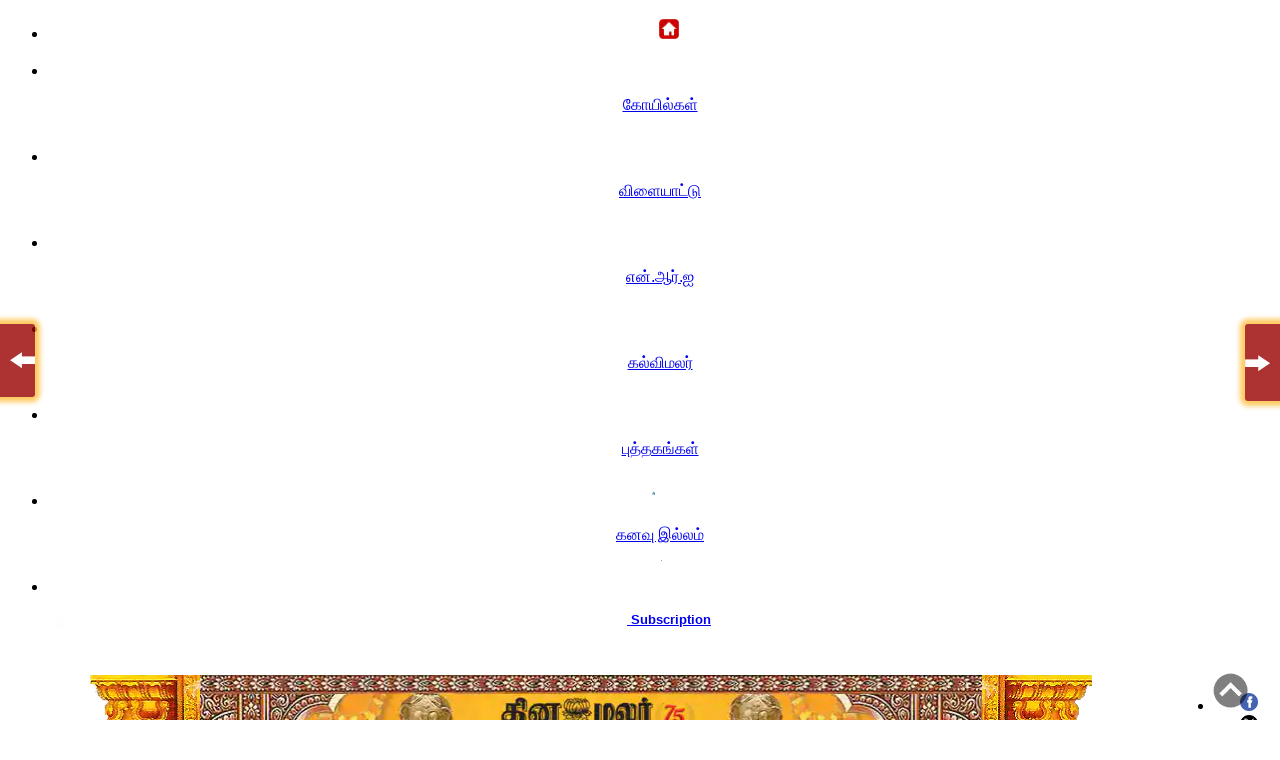

--- FILE ---
content_type: text/html; charset=UTF-8
request_url: https://temple.dinamalar.com/news_detail.php?id=139935
body_size: 17274
content:
<!DOCTYPE html PUBLIC "-//W3C//DTD XHTML 1.0 Transitional//EN" "http://www.w3.org/TR/xhtml1/DTD/xhtml1-transitional.dtd">
<html lang="ta" xmlns="http://www.w3.org/1999/xhtml" 
	  xmlns:og="http://ogp.me/ns#"
      xmlns:fb="http://www.facebook.com/2008/fbml">
<head runat="server">
<meta http-equiv="Content-Type" content="text/html; charset=utf-8" />
<link rel="canonical" href="https://temple.dinamalar.com/news_detail.php?id=139935"/>
<link rel="amphtml" href="https://www.dinamalar.com/templenews/139935"/>
<script type="text/javascript">
  var mobd=0;var mobyes=0;
(function(a,b){if(/(android|bb\d+|meego).+mobile|avantgo|bada\/|blackberry|blazer|compal|elaine|fennec|hiptop|iemobile|android|playbook|silk|ip(hone|od)|ipad|iris|kindle|lge |maemo|midp|mmp|mobile.+firefox|netfront|opera m(ob|in)i|palm( os)?|phone|p(ixi|re)\/|plucker|pocket|psp|series(4|6)0|symbian|treo|up\.(browser|link)|vodafone|wap|windows (ce|phone)|xda|xiino/i.test(a)||/1207|6310|6590|3gso|4thp|50[1-6]i|770s|802s|a wa|abac|ac(er|oo|s\-)|ai(ko|rn)|al(av|ca|co)|amoi|an(ex|ny|yw)|aptu|ar(ch|go)|as(te|us)|attw|au(di|\-m|r |s )|avan|be(ck|ll|nq)|bi(lb|rd)|bl(ac|az)|br(e|v)w|bumb|bw\-(n|u)|c55\/|capi|ccwa|cdm\-|cell|chtm|cldc|cmd\-|co(mp|nd)|craw|da(it|ll|ng)|dbte|dc\-s|devi|dica|dmob|do(c|p)o|ds(12|\-d)|el(49|ai)|em(l2|ul)|er(ic|k0)|esl8|ez([4-7]0|os|wa|ze)|fetc|fly(\-|_)|g1 u|g560|gene|gf\-5|g\-mo|go(\.w|od)|gr(ad|un)|haie|hcit|hd\-(m|p|t)|hei\-|hi(pt|ta)|hp( i|ip)|hs\-c|ht(c(\-| |_|a|g|p|s|t)|tp)|hu(aw|tc)|i\-(20|go|ma)|i230|iac( |\-|\/)|ibro|idea|ig01|ikom|im1k|inno|ipaq|iris|ja(t|v)a|jbro|jemu|jigs|kddi|keji|kgt( |\/)|klon|kpt |kwc\-|kyo(c|k)|le(no|xi)|lg( g|\/(k|l|u)|50|54|\-[a-w])|libw|lynx|m1\-w|m3ga|m50\/|ma(te|ui|xo)|mc(01|21|ca)|m\-cr|me(rc|ri)|mi(o8|oa|ts)|mmef|mo(01|02|bi|de|do|t(\-| |o|v)|zz)|mt(50|p1|v )|mwbp|mywa|n10[0-2]|n20[2-3]|n30(0|2)|n50(0|2|5)|n7(0(0|1)|10)|ne((c|m)\-|on|tf|wf|wg|wt)|nok(6|i)|nzph|o2im|op(ti|wv)|oran|owg1|p800|pan(a|d|t)|pdxg|pg(13|\-([1-8]|c))|phil|pire|pl(ay|uc)|pn\-2|po(ck|rt|se)|prox|psio|pt\-g|qa\-a|qc(07|12|21|32|60|\-[2-7]|i\-)|qtek|r380|r600|raks|rim9|ro(ve|zo)|s55\/|sa(ge|ma|mm|ms|ny|va)|sc(01|h\-|oo|p\-)|sdk\/|se(c(\-|0|1)|47|mc|nd|ri)|sgh\-|shar|sie(\-|m)|sk\-0|sl(45|id)|sm(al|ar|b3|it|t5)|so(ft|ny)|sp(01|h\-|v\-|v )|sy(01|mb)|t2(18|50)|t6(00|10|18)|ta(gt|lk)|tcl\-|tdg\-|tel(i|m)|tim\-|t\-mo|to(pl|sh)|ts(70|m\-|m3|m5)|tx\-9|up(\.b|g1|si)|utst|v400|v750|veri|vi(rg|te)|vk(40|5[0-3]|\-v)|vm40|voda|vulc|vx(52|53|60|61|70|80|81|83|85|98)|w3c(\-| )|webc|whit|wi(g |nc|nw)|wmlb|wonu|x700|yas\-|your|zeto|zte\-/i.test(a.substr(0,4)))mobd=a})(navigator.userAgent||navigator.vendor||window.opera,'http://m.dinamalar.com/');
if(mobd!=0) {	
	mobyes=1;
	var n = mobd.indexOf("ipad");
	var n1 = mobd.indexOf("iPad");	
	if(n!=-1 || n1!=-1) {
		mobyes=1;
	}  else {
		mobyes=2;
		window.location.href = "https://www.dinamalar.com/templenews/139935"; 
	}
}
var uagnt=navigator.userAgent;
if(uagnt.toLocaleLowerCase().indexOf("tizen")!=-1){
	window.location.href = "https://www.dinamalar.com/templenews/139935"; 
}
</script>
<title>108 Valampuri Sangabhishekam at Udumalai Prasanna Vinayagar Temple&nbsp;|&nbsp;உடுமலை பிரசன்ன விநாயகர் கோயிலில் 108 வலம்புரி சங்காபிஷேகம்</title>
<meta name="keywords" content="Udumalai Prasanna Vinayagar, உடுமலை, பிரசன்ன விநாயகர், " />
<meta name="news_keywords" content="Udumalai Prasanna Vinayagar, உடுமலை, பிரசன்ன விநாயகர், ">
 
<meta name="description" content="உடுமலை : உடுமலை பிரசன்ன விநாயகர் கோயிலில் , கார்த்திகை முதல் சோமவார 108 சங்காபிஷேக விழா நடந்தது. விழாவையொட்டி, காலை 9.30 மணிக்கு ..." />
<meta property="og:type" content="article"/>	
    	<meta property="og:image" content="https://imgtemple.dinamalar.com/kovilimages/news/LRG_20231120134157951576.jpg"/>
		<meta property="og:image:width" content="500"/><meta property="og:image:height" content="300"/>
	<meta property="og:title" content="உடுமலை பிரசன்ன விநாயகர் கோயிலில் 108 வலம்புரி சங்காபிஷேகம்"/>
    <meta property="og:description" content="உடுமலை : உடுமலை பிரசன்ன விநாயகர் கோயிலில் , கார்த்திகை முதல் சோமவார 108 சங்காபிஷேக விழா நடந்தது. விழாவையொட்டி, காலை 9.30 மணிக்கு ..."/>
	<meta property="og:site_name" content="தினமலர்"/>    
<link href="https://stat.dinamalar.com/new/temple/css/style.css?v=2" type="text/css" rel="stylesheet" />
<link href="//stat.dinamalar.com/new/temple/css/tdetail.css?v=3" type="text/css" rel="stylesheet" />
<script type="text/javascript" src="//stat.dinamalar.com/new/temple/js/script.js" language="javascript"></script>
<script type="text/javascript" src="https://ajax.googleapis.com/ajax/libs/jquery/1.6.2/jquery.min.js"></script>
<script type="text/javascript" src="//stat.dinamalar.com/new/js/common.js"></script>
<script type="application/ld+json">
{
  "@context": "http://schema.org",
  "@type": "NewsArticle",
  "mainEntityOfPage":{
    "@type":"WebPage",
    "@id":"http://temple.dinamalar.com/news_detail.php?id=139935"
  },
  "headline": "உடுமலை பிரசன்ன விநாயகர் கோயிலில் 108 வலம்புரி சங்காபிஷேகம்",
  "url":"http://temple.dinamalar.com/news_detail.php?id=139935",
 "image": {
    "@type": "ImageObject",
    "url": "https://imgtemple.dinamalar.com/kovilimages/news/LRG_20231120134157951576.jpg",
    "height": 479,
    "width": 696
  },
    "thumbnailUrl":"https://imgtemple.dinamalar.com/kovilimages/news/TN_20231120134157951576.jpg",  "datePublished": "23-11-20 13:41:00 01:11:00+05:30",
  "dateModified": "23-11-20 13:41:00 01:11:00+05:30",
  "dateCreated": "23-11-20 13:41:00 01:11:00+05:30",
  "author": {
    "@type": "Organization",
    "name": "Dinamalar"
  },
  "publisher": {
    "@type": "Organization",
    "name": "தினமலர்",
    "url":"www.dinamalar.com",
    "sameAs" : [ "https://www.facebook.com/dinamalardaily",
    "https://twitter.com/dinamalarweb",
    "https://plus.google.com/+Dinamalardaily",
	"https://www.youtube.com/dinamalardaily"],
    "logo": {
      "@type": "ImageObject",
      "url": "https://img.dinamalar.com/images/publisher-logo.jpg",
      "width": 600,
      "height": 60
    }
  },
  "articleSection":"ஆன்மிகம்",
  "description": "108 Valampuri Sangabhishekam at Udumalai Prasanna Vinayagar Temple. உடுமலை : உடுமலை பிரசன்ன விநாயகர் கோயிலில் , கார்த்திகை முதல் சோமவார 108 சங்காபிஷேக விழா நடந்தது. ..."
    ,"keywords": ["Udumalai Prasanna Vinayagar"," உடுமலை"," பிரசன்ன விநாயகர்"," ","temple news"]
}
</script> 
<script type="application/ld+json">
{
  "@context": "http://schema.org",
  "@type": "WebSite",
  "name": "தினமலர்",
  "alternateName": "Dinamalar", 
  "url": "http://www.dinamalar.com"
}
</script>
<style type="text/css">
.row .row{
	padding-left:0px;
}
</style>
</head>
<body>
<meta http-equiv="Content-Type" content="text/html; charset=utf-8" />
<style type="text/css">#dmr-navbar li a{ font-family:Arial !important; padding:5px 5px 1px 22px;}

#dmr-navbar ul li#selkanavu a.current, #dmr-navbar ul li#selkanavu a:hover {
  background: url(https://stat.dinamalar.com/new/2023/kanavu-illam/kanavu-homes1f.png) no-repeat 3px 5px #056881;
  background-size:15%;
}
#dmr-navbar ul li#selkanavu a {
  background: url(https://stat.dinamalar.com/new/2023/kanavu-illam/kanavu-homes1.png) no-repeat 3px 5px;
   background-size:15%;
}
</style>
<link href="//stat.dinamalar.com/new/css/topbar.css?v=3" type="text/css" rel="stylesheet" />
<div align="center"><div style="margin:0 auto -2px auto;">
<div id="dmr-navbar" class="">
<div class="indbox">                
<ul>
                
<li> <h3 id="dmrhome"> <a title="Dinamalar" href="https://www.dinamalar.com/"><img width="20" alt="Dinamlar" src="//stat.dinamalar.com/new/images/home.png"></a></h3> </li>
<li id="tico"><a title="Temple" href="https://temple.dinamalar.com/" target="_blank"><p>கோயில்கள்</p></a></li>
<li id="sico"><a title="Sports" href="https://www.dinamalar.com/news/sports" target="_blank"><p>விளையாட்டு</p></a></li>
<li id="nico"><a title="NRI" href="https://www.dinamalar.com/world-news-nri" target="_blank"><p>என்.ஆர்.ஐ</p></a></li>
<li id="kmico"><a title="Kalvimalar" href="https://www.dinamalar.com/news/kalvimalar" target="_blank"><p>கல்விமலர்</p></a></li>
<li id="bkico"><a title="Books" href="https://books.dinamalar.com/" target="_blank"><p>புத்தகங்கள் </p></a></li>   
<li id="selkanavu"><a title="kanavu illam" href="https://www.dinamalar.com/weekly/kanavu-illam" target="_blank"><p>கனவு இல்லம்</p></a></li> 
<li id="ekico"><a title="Subscription" href="https://subscription.dinamalar.com/" style="border-radius:2px;" target="_blank"><p><b style="font-weight:bold; font-size:13px;"><img style="margin-top:1px; float:left;" src="//stat.dinamalar.com/new/2023/images/shopping-cart.png"/> &nbsp;Subscription </b> </p></a></li>                                       

</ul>
</div>
<div id="dmrsshare" style="float:right; margin-right:5px;">
<ul>
<li><a title="Facebook" target="_blank" href="https://www.facebook.com/dinamalaranmeegam"><img class="rotate" src="//stat.dinamalar.com/new/images/fb_round.png" alt="Facebook"  width="18" border="0"/></a></li>
<li><a title="Twitter" target="_blank" href="https://twitter.com/Dmr_Anmeegam"> <img class="rotate" src="//stat.dinamalar.com/new/images/twitter_round.png" alt="Twitter" width="18" border="0"/> </a></li>
<li><a title="Youtube" target="_blank" href="https://www.youtube.com/@dinamalaranmeegam"> <img class="rotate" src="//stat.dinamalar.com/new/images//utube_round.png" alt="Youtube" width="18" border="0"/> </a></li>
<li><a title="Telegram" target="_blank" href="https://specials.dinamalar.com/telegram/?domain=temple"> <img class="rotate" src="//stat.dinamalar.com/new/images/telegram.png" alt="Telegram" width="18" border="0"/> </a></li>
<li><a title="Pinterest" target="_blank"  href="https://in.pinterest.com/Dinamalaranmeegam/"><img class="rotate" src="//stat.dinamalar.com/new/images/pinterest_round.png" alt="Pinterest" width="18" border="0"></a></li>
<li style="padding:0px 3px;"><h3><a class="rotate" title="instagram" target="_blank" href="https://www.instagram.com/dinamalaranmeegam/"><img alt="Instagram" width="20" src="//stat.dinamalar.com/new/2017/img/instagrams.png" /> </a></h3></li>
<li><a class="rotate" title="Google News" target="_blank" href="https://news.google.com/publications/CAAqBwgKMJGZjwsw8qOhAw/sections/CAQqEAgAKgcICjCRmY8LMPKjoQMw5-CtBg?nsro=true&amp;hl=en-IN&amp;gl=IN&amp;ceid=IN:en"><img alt="Google News" width="20" src="//stat.dinamalar.com/new/images/google-news.png" /> </a></li>
<li><a title="Mobile Apps" href="https://www.dinamalar.com/ourapps"><img class="rotate" src="//stat.dinamalar.com/new/images/mob_round.png" alt="DMR Mobile Apps" width="18" border="0"></a></li>
<li style="padding:0px 3px;"><h3><a class="rotate" title="threads" target="_blank" href="https://www.threads.net/@dinamalaranmeegam"><img alt="Instagram" width="20" src="https://stat.dinamalar.com/new/2023/images/threads-home-icons.png" /> </a></h3></li>
<li style="padding:0px 3px;"><h3><a class="rotate" title="Arattai" target="_blank" href="https://aratt.ai/@dinamalar"><img alt="Arattai" width="20" src="https://stat.dinamalar.com/new/2018/images/follow-arattai-32x32.png" /> </a></h3></li>
<div style="clear:both; height:1px; overflow:hidden;"></div>
</div>
</div></div>

 <style type="text/css">body{-webkit-touch-callout: none;-webkit-user-select: none;-khtml-user-select: none;-moz-user-select: none;-o-user-select: none;-ms-user-select: none;user-select: none;}</style>
<script language=JavaScript>
function clickIE4(){if (event.button==2){return false;}}
function clickNS4(e){if (document.layers||document.getElementById&&!document.all){if (e.which==2||e.which==3){return false;}}}
if (document.layers){document.captureEvents(Event.MOUSEDOWN);document.onmousedown=clickNS4;}
else if (document.all&&!document.getElementById){document.onmousedown=clickIE4;}
document.oncontextmenu=new Function("return false")
document.onselectstart = function() { return false; }
</script>
<script type="text/javascript">
function disableSelection(target){
if (typeof target.onselectstart!="undefined") 
	target.onselectstart=function(){return false}
else if (typeof target.style.MozUserSelect!="undefined") 
	target.style.MozUserSelect="none"
else 
	target.onmousedown=function(){return false}
target.style.cursor = "default"
}
</script>
 
<div style="display:none;"><a href="https://temple.dinamalar.com/news_detail.php?id=139935"><img src="https://imgtemple.dinamalar.com/kovilimages/news/LRG_20231120134157951576.jpg" width="500" height="300"></a></div>
<table width="1000" border="0" align="center" cellpadding="0" cellspacing="0">
  <tr>
    <td align="right"  valign="top" style="background-image:url(//stat.dinamalar.com/new/temple/images/pillar_left_cont1.PNG);background-position:right;background-repeat:repeat-y"><table width="100%" border="0" cellspacing="0" cellpadding="0">
    <tr><td align="right" valign="top"><img src="//stat.dinamalar.com/new/temple/images/pillar.png" alt="Left Pillar" width="110" height="454" /></td></tr>
    <tr><td align="right" valign="top" >&nbsp;</td></tr></table></td>
    <td width="41%" valign="top" style="background:url(//stat.dinamalar.com/new/temple/images/body_bg.jpg);"><table width="782" border="0" cellspacing="0" cellpadding="0">

<tr>
        <td bgcolor="#F0EEE1" valign="top"><a href="https://temple.dinamalar.com/">  <img alt="Top Temple Header" src="//stat.dinamalar.com/new/temple/images/inner_header_vtamil_logo.jpg" width="782" height="250" /> </a></td>
      </tr>
 <!--      <tr style="display:none;">
        <td bgcolor="#F0EEE1" valign="top">
          <div class="red">
            <div id="slatenav">
              <ul>
                <li><a href="https://temple.dinamalar.com/" title="முதல் பக்கம்" class="current">முதல் பக்கம்</a></li>
                <li><a href="Koil_Video.php" title="கோயில் சிறப்பு வீடியோ">கோயில் சிறப்பு வீடியோ</a></li>
                <li><a href="ayyappatharisanam_new.php" title="ஐயப்ப தரிசனம்">ஐயப்ப தரிசனம்</a></li>
                <li><a href="specialTemple.aspx" title="சிறப்பு கோயில்கள்">சிறப்பு கோயில்கள்</a></li>
                <li><a href="Temple_statistics.aspx" title="புள்ளி விபரம்">புள்ளி விபரம்</a></li>
                <li style="margin:10px 12px; float:right;"><a class="click" href="https://temple.dinamalar.com/en/" title="English">English &raquo;</a></li>
                </ul>
              </div>
          </div></td>
      </tr> -->     
      <tr>
        <td height="470" align="center" valign="top"  style=" background:url(//stat.dinamalar.com/new/temple/images/body_bg.jpg);"><table width="100%" border="0" cellspacing="0" cellpadding="0">
          <tr>
            <td height="4px" align="left" valign="top" bgcolor="#F0EEE1" style="background-image:url(//stat.dinamalar.com/new/temple/images/body_bg.jpg)"></td>
            <td height="4px" align="left" valign="top"></td>
          </tr>
          <tr>
            <td width="29%" align="left" valign="top" bgcolor="#F0EEE1" style="background-image:url(//stat.dinamalar.com/new/temple/images/body_bg.jpg)">
            <table width="222" border="0" align="left" cellpadding="0" cellspacing="0">
<tr>
<td colspan="2" align="center" valign="middle"><div style=" margin-right:5px; padding:5px 2px; line-height:1.6;"><a style="background:#a42310; font-size:13px; color:#fbedea !important; border:1px solid #a20000;" href="https://temple.dinamalar.com/en/" class="adsearch">English Version »</a></div></td>
</tr>
              <tr>
              
                <td width="216" ><style type="text/css">a.adsearch:link {background:url(//stat.dinamalar.com/new/temple/images/shadeactive.jpg) repeat-x;	padding:5px 8px !important;	text-decoration:none;color:#B42806;	font-size:11px;	border: #FFD660 solid 1px;	font-family:Arial, Helvetica, sans-serif; display:block;font-weight:bold;}a.adsearch:hover {padding:5px 8px !important;	text-decoration:none;	color: #CE6204 !important;	font-size:11px;	border: #FFD660 solid 1px;	font-weight:bold;}a.adsearch:active {padding:5px 8px !important;	text-decoration:none;color:#B42806 !important;	font-size:11px;	border:#FFD660 solid 1px;		font-weight:bold;} a.adsearch:visited{padding:5px 8px !important;text-decoration:none;	color:#B42806!important;font-size:12px;	border:#FFD660 solid 1px;font-weight:bold;}</style>
<table  border="0" align="center" cellpadding="0" cellspacing="0">
                  <tr>
                    <td align="center" valign="middle" colspan="2"><div id="translControl">&nbsp;<span class="style3">Press Ctrl+g to toggle between English and Tamil</span></div></td>
                    </tr>
                  <form action="searchresult.php" method="get" name="formsearch" id="formsearch">
                    <tr>
                      <td align="center" valign="middle" ><input type="text" name="search" id="search" /></td>
                      <td align="left" valign="middle" height="26"><input type="submit" style="background-image:url(//stat.dinamalar.com/new/temple/images/search.jpg); width:60px; cursor:pointer; height:26px; background-repeat:no-repeat; border:0;" value=" "/></td>
                      </tr>
                    <tr>
                      <td colspan="2" align="center" valign="middle"><div style="font-size:11px; background:#F5F3E7; color:#3a3b39; margin-right:5px; padding:5px 2px; line-height:1.6;"> தேடும் வார்த்தையை ஆங்கிலத்தில் டைப்செய்து ஸ்பேஸ்பார் தட்டவும். </div></td>
                      </tr>
                    <tr>
                      <td colspan="2" align="center" valign="middle"><div style=" margin-right:5px; padding:5px 2px; line-height:1.6;"><a href="searchresult.php" class="adsearch"> மேம்படுத்தபட்ட தேடல்  »  </a></div></td>
                    </tr>
                    </form>
                  </table></td>
                </tr>
              <tr>
                <td height="10"></td>
                </tr>
                  <tr>
  <td align="center"><div style="padding:0 10px 0 10px;margin-bottom:10px;">
    <div style="border-bottom:dotted 1px #999; padding-bottom:3px; margin-bottom:10px;"><a style="display:block; font-size:13px; color:#da010a; font-weight:bold; " class="navigation" href="live.php"><img alt="Live Video" src="//stat.dinamalar.com/new/2012/images/livevdo.png" /> நேரடி ஒளிபரப்பு  </a></div>
    <div style="border-bottom:dotted 1px #999; padding-bottom:3px; margin-bottom:10px;"><a style="display:block;" class="navigation" href="search.php"> இன்று எப்படி?</a></div>
<!--     <div style="border-bottom:dotted 1px #999; padding-bottom:3px; margin-bottom:10px;"><a style="display:block;" class="navigation" href="https://temple.dinamalar.com/templetoday.php?city=2"> உங்கள் ஊரில் இன்று </a></div> -->
    <div style="border-bottom:dotted 1px #999; padding-bottom:3px; margin-bottom:10px;"><a style="display:block;" class="navigation" href="https://temple.dinamalar.com/photogallery.php">புகைப்பட தரிசனம் </a></div>
     <!--<div style="border-bottom:dotted 1px #999; padding-bottom:3px; margin-bottom:10px;"><a style="display:block; line-height:1.8;" class="navigation" href="panniruthirumurai_live.php">பன்னிரு திருமுறை இசை விழா வீடியோ <img src="//stat.dinamalar.com/new/temple/images/Videoima.jpg" alt="video"/></a></div>-->
     
    <!-- <div style=" margin-right:-13px; margin-left:-18px; padding:5px 1px; line-height:1.6;"><a style="background:#ffd800; font-size:12px !important; color:#3a3b39 !important; border:1px solid #ffd800; font-family:Arial; font-weight:bold" href="http://www.dinamalar.com/contest.php" class="adsearch" target="_blank">யோசனை சொல்லுங்க... பரிசை வெல்லுங்க...!!!</a></div>-->
    
     <!--<div style=" margin-right:0px;padding:3px 1px; line-height:1.6; background:#f00;"><a style="font-size:12px !important; color:#fff !important; font-family:Arial; text-decoration:none; font-weight:bold;width: 180px;" href="https://temple.dinamalar.com/mahamaham/" target="_blank">கும்பகோணம் மகாமகம்  <img src="http://stat.dinamalar.com/new/images/new_gif_icon.gif" border="0" /> </a></div>-->  
     
    </div></td>
                  </tr>
              <!--<script type="text/javascript" src="https://www.google.com/jsapi"></script>-->
<script type="text/javascript" src="https://stat.dinamalar.com/new/js/jsapi_v3.js"></script>
              <script type="text/javascript">
      google.load("elements", "1", {
            packages: "transliteration"          });
      function onLoad() {
        var options = {
          sourceLanguage: 'en',
          destinationLanguage: ['ta'], 
          shortcutKey: 'ctrl+g',
          transliterationEnabled: true        };
             var control =
            new google.elements.transliteration.TransliterationControl(options);
        var ids = [ "search"];
        control.makeTransliteratable(ids);
        control.showControl('translControl');
		control.c.qc.t13n.c[3].c.d.keyup[0].ia.F.p = 'https://www.google.com';
		}
      google.setOnLoadCallback(onLoad);
            </script>
              <tr>
                <td height="10" align="center">&nbsp;</td>
              </tr>
              <tr>
                <td align="left"><img src="//stat.dinamalar.com/new/temple/images/menu_top.jpg" width="235" height="87" alt="Menu Top" /></td>
                </tr>
              <tr>
                <td style="background-image:url(//stat.dinamalar.com/new/temple/images/menu_middle_new1.jpg); background-repeat:repeat-y;">﻿<style type="text/css">
.clsBellf {
font-size: 12px;
    vertical-align: top;
}
.navigation {
    color: #B42806;
    font-family: Arial,Helvetica,sans-serif;
    font-size: 11px;
    font-weight: normal;
    text-decoration: none;
    vertical-align: top;
}
.listbdr{
	border-top:solid 1px #ccc; padding-top:4px;}
</style>
<table width="180" border="0" align="center" cellpadding="0" cellspacing="0">
 					 <tr valign="middle">
<td colspan="3" align="center" valign="middle"> <div style="margin-top:-20px;"   class="clsBellf"> <strong  style="border-bottom:#ccc dotted 1px; padding-bottom:4px; color:#612a03;">கோயில்கள் </strong> </div> </td>
  </tr>
 					 <tr valign="middle">
 					   <td height="15" colspan="3" align="center" valign="middle"></td>
  </tr>
 					 <tr valign="middle">
                    <td width="22" height="42" align="right" valign="top" class="clsBellf">01.</td>
                    <td width="3" align="center">&nbsp;</td>
                    <td align="left" class="navigation"><a href="imp_templelist.php" class="navigation" style="line-height:19px;"> 
                       பார்க்க வேண்டிய<br />பத்து கோயில்கள்</a></td>
                  </tr>
                   <tr valign="middle"><td height="1" colspan="3" align="right" class="listbdr"></td></tr>
                      <tr valign="middle">
                      <td width="22" height="20" align="right" class="clsBellf">02.</td>
                    <td height="20" align="center">&nbsp;</td>
                    <td width="147" align="left" class="navigation"><a href="koillist_home.php?cat=5" class="navigation">
                                                                  விநாயகர் கோயில்</a><span style="color:#039">&nbsp;(85)</span></td>
                  </tr>
                  <tr valign="middle"><td height="1" colspan="3" align="right" class="listbdr"></td></tr>
                  
                  <tr valign="middle">
                      <td width="22" height="25" align="right" class="clsBellf">03.</td>
                    <td height="25" align="center">&nbsp;</td>
                    <td align="left" class="navigation"><a href="aarupadai.php?cat=1" class="navigation">
                        அறுபடைவீடு</a></td>
                  </tr>
                  <tr valign="middle"><td height="1" colspan="3" align="right" class="listbdr"></td></tr>
                  
                  <tr valign="middle">
                      <td width="22" height="25" align="right" class="clsBellf">04.</td>
                    <td height="25" align="center">&nbsp;</td>
                    <td align="left" class="navigation"><a href="koillist_home.php?cat=594" class="navigation" style="line-height:21px;">                   முருகன் கோயில்</a><span style="color:#039">&nbsp;(153)</span></td>
                  </tr>
                  
                  <tr valign="middle"><td height="1" colspan="3" align="right" class="listbdr"></td></tr>
                    
                     <tr valign="middle">
                    <td width="22" height="25" align="right" class="clsBellf">05.</td>
                    <td width="3" align="center">&nbsp;</td>
                    <td align="left" class="navigation"><a href="koillist.php?cat=996" class="navigation" style="line-height:19px;">    
                    திருப்புகழ் தலங்கள்</a><span style="color:#039">&nbsp;(120)</span></td>
                  </tr>
                  
                  <tr valign="middle"><td height="1" colspan="3" align="right" class="listbdr"></td></tr>
                  
                   <tr valign="middle">
                      <td width="22" height="20" align="right" class="clsBellf">06.</td>
                    <td height="20" align="center">&nbsp;</td>
                    <td align="left" class="navigation"><a href="12_jothir_lingam.php" class="navigation">
                         ஜோதிர் லிங்கம் 12</a></td>
                  </tr>
                  <tr valign="middle"><td height="1" colspan="3" align="right" class="listbdr"></td></tr>
                  
                  <tr valign="middle"> 
                      <td width="22" height="42" align="right" class="clsBellf">07.</td>
                    <td align="center">&nbsp;</td>
                    <td align="left" class="navigation"><a href="koillist.php?cat=7" class="navigation" style="line-height:21px;">
                      தேவாரம் பாடல் <br/> பெற்ற 274-சிவாலயம் </a></td>
                  </tr>
                  <tr valign="middle"><td height="1" colspan="3" align="right" class="listbdr"></td></tr>
                  
                   <tr valign="middle">
                      <td width="22" height="20" align="right" class="clsBellf">08.</td>
                    <td height="20" align="center">&nbsp;</td>
                    <td align="left" class="navigation"><a href="koillist_home.php?cat=2" class="navigation">
                                              பிற சிவன் கோயில்</a><span style="color:#039">&nbsp;(558)</span></td>
                  </tr>
                  <tr valign="middle"><td height="1" colspan="3" align="right" class="listbdr"></td></tr>
                  
                   <tr valign="middle">
                      <td width="22" height="25" align="right" class="clsBellf">09.</td>
                    <td height="25" align="center">&nbsp;</td>
                    <td align="left" class="navigation"><a href="koillist.php?cat=398" class="navigation">
               
                        சக்தி பீடங்கள்</a><span style="color:#039">&nbsp;(33)</span></td>
                  </tr>
                  <tr valign="middle"><td height="1" colspan="3" align="right" class="listbdr"></td></tr>
                  
                   <tr valign="middle">
                      <td width="22" height="20" align="right" class="clsBellf">10.</td>
                    <td height="20" align="center">&nbsp;</td>
                    <td align="left" class="navigation"><a href="koillist_home.php?cat=6" class="navigation">
                                    அம்மன் கோயில்</a><span style="color:#039">&nbsp;(356)</span></td>
                  </tr>
                  <tr valign="middle"><td height="1" colspan="3" align="right" class="listbdr"></td></tr>
                  
                  <tr valign="middle">
                    <td width="22" height="50" align="right" class="clsBellf">11.</td>
                    <td width="3" align="center">&nbsp;</td>
                    <td align="left" class="navigation"><a href="koillist.php?cat=8" class="navigation" style="line-height:19px;"> 
                        மங்களாசாஸனம் <br/> பெற்ற 108 திவ்ய தேசம்</a></td>
  </tr>
                  <tr valign="middle"><td height="1" colspan="3" align="right" class="listbdr"></td></tr>
                  
                  <tr valign="middle">
                      <td width="22" height="20" align="right" class="clsBellf">12.</td>
                    <td height="20" align="center">&nbsp;</td>
                    <td align="left" class="navigation"><a href="koillist_home.php?cat=11" class="navigation"  style="line-height:19px;">
                          பிற விஷ்ணு கோயில்</a><span style="color:#039">&nbsp;(312)</span></td>
                  </tr>
                   <tr valign="middle"><td height="1" colspan="3" align="right" class="listbdr"></td></tr>
   <tr valign="middle">
                    <td width="22" height="25" align="right" class="clsBellf">13.</td>
                    <td height="25" align="center">&nbsp;</td>
                    <td align="left" class="navigation"><a href="koillist.php?cat=1075" class="navigation">
நரசிம்மர் கோயில்
  </a><span style="color:#039">&nbsp;(38)</span></td>
                  </tr>    
                  <tr valign="middle"><td height="1" colspan="3" align="right" class="listbdr"></td></tr>
                  
                          <tr valign="middle">
                    <td width="22" height="25" align="right" class="clsBellf">14.</td>
                    <td height="25" align="center">&nbsp;</td>
                    <td align="left" class="navigation"><a href="koillist.php?cat=1206" class="navigation">
பஞ்சபூத தலங்கள்
</a><span style="color:#039">&nbsp;(5)</span></td>
                  </tr>
                                            <tr valign="middle"><td height="1" colspan="3" align="right" class="listbdr"></td></tr> 
                  
                  <tr valign="middle">
                    <td width="22" height="25" align="right" class="clsBellf">15.</td>
                    <td height="25" align="center">&nbsp;</td>
                    <td align="left" class="navigation"><a href="koillist.php?cat=1207" class="navigation">
நவதிருப்பதி
</a><span style="color:#039">&nbsp;(9)</span></td>
                  </tr>
                                            <tr valign="middle"><td height="1" colspan="3" align="right" class="listbdr"></td></tr> 
                  <tr valign="middle">
                    <td width="22" height="25" align="right" class="clsBellf">16.</td>
                    <td height="25" align="center">&nbsp;</td>
                    <td align="left" class="navigation"><a href="koillist.php?cat=1208" class="navigation">
நவகைலாயம்
</a><span style="color:#039">&nbsp;(9)</span></td>
                  </tr>

                  
                  
                          <tr valign="middle"><td height="1" colspan="3" align="right" class="listbdr"></td></tr> 
                  
   <tr valign="middle">
                    <td width="22" height="25" align="right" class="clsBellf">17.</td>
                    <td height="25" align="center">&nbsp;</td>
                    <td align="left" class="navigation"><a href="koillist.php?cat=1071" class="navigation">
பஞ்சரங்க தலங்கள் 
</a><span style="color:#039">&nbsp;(5)</span></td>
                  </tr>   
                          <tr valign="middle"><td height="1" colspan="3" align="right" class="listbdr"></td></tr> 
                              
<tr valign="middle">
                    <td width="22" height="25" align="right" class="clsBellf">18.</td>
                    <td height="25" align="center">&nbsp;</td>
                    <td align="left" class="navigation"><a href="koillist.php?cat=23" class="navigation">
        ஐயப்பன் கோயில்   
</a><span style="color:#039">&nbsp;(29)</span></td>
                  </tr>
                  <tr valign="middle"><td height="1" colspan="3" align="right" class="listbdr"></td></tr>
                  
                   <tr valign="middle">
                    <td width="22" height="25" align="right" class="clsBellf">19.</td>
                    <td height="25" align="center">&nbsp;</td>
                    <td align="left" class="navigation"><a href="koillist.php?cat=22" class="navigation">
        
                       ஆஞ்சநேயர் கோயில்</a><span style="color:#039">&nbsp;(35)</span></td>
                  </tr>
                  <tr valign="middle"><td height="1" colspan="3" align="right" class="listbdr"></td></tr>
                  
                   <tr valign="middle">
                      <td width="22" height="25" align="right" class="clsBellf">20.</td>
                    <td height="25" align="center">&nbsp;</td>
                    <td align="left" class="navigation"><a href="navagrahtemples.php" class="navigation">
                                            நவக்கிரக கோயில்</a><span style="color:#039">&nbsp;(80)</span></td>
                  </tr>
                  <tr valign="middle"><td height="1" colspan="3" align="right" class="listbdr"></td></tr>
                  
                  <tr valign="middle">
                      <td width="22" height="25" align="right" class="clsBellf">21.</td>
                    <td height="25" align="center">&nbsp;</td>
                    <td align="left" class="navigation"><a href="startemple_list.php" class="navigation">
                       நட்சத்திர கோயில் 27</a></td>
                  </tr>
                  <tr valign="middle"><td height="1" colspan="3" align="right" class="listbdr"></td></tr>
                  
                   <tr valign="middle">
                      <td width="22" height="25" align="right" class="clsBellf">22.</td>
                    <td height="25" align="center">&nbsp;</td>
                    <td align="left" class="navigation"><a href="koillist.php?cat=10" class="navigation">
              
                        பிற கோயில்</a><span style="color:#039">&nbsp;(125)</span></td>
                  </tr>
                  <tr valign="middle"><td height="1" colspan="3" align="right" class="listbdr"></td></tr>
                  
                  <tr valign="middle">
                      <td width="22" height="25" align="right" class="clsBellf">23.</td>
                    <td height="25" align="center">&nbsp;</td>
                    <td align="left" class="navigation"><a href="aarupadai.php?cat=2" class="navigation">
                    	                        தனியார் கோயில்</a><span style="color:#039">&nbsp;(2039)</span></td>
                  </tr>
                  <tr valign="middle"><td height="1" colspan="3" align="right" class="listbdr"></td></tr>
                  
                  <tr valign="middle">
                      <td width="22" height="25" align="right" class="clsBellf">24.</td>
                    <td height="25" align="center">&nbsp;</td>
                    <td align="left" class="navigation"><a href="cholar_dist.php" class="navigation">
                        சோழர் கோயில்</a></td>
                  </tr>
                  <tr valign="middle"><td height="1" colspan="3" align="right" class="listbdr"></td></tr>
                  
                   <tr valign="middle">
                      <td width="22" height="25" align="right" class="clsBellf">25.</td>
                    <td height="25" align="center">&nbsp;</td>
                    <td align="left" class="navigation"><a href="koillist.php?cat=486" class="navigation">
                            
                      நகரத்தார் கோயில்</a><span style="color:#039">&nbsp;(6)</span></td>
                  </tr>
                  
                  
                  <tr valign="middle"><td height="1" colspan="3" align="right" class="listbdr"></td></tr>
                  
                  <tr valign="middle">
                    <td width="22" height="48" align="right" class="clsBellf">26.</td>
                    <td width="3" align="center">&nbsp;</td>
                    <td align="left" class="navigation"><a href="koillist.php?cat=811" class="navigation" style="line-height:19px;">    
                      தருமபுரம் ஆதீனம் கோயில்கள்</a><span style="color:#039">&nbsp;(18)</span></td>
                  </tr>
                  
                    <tr valign="middle"><td height="1" colspan="3" align="right" class="listbdr"></td></tr>
                    
                    <tr valign="middle">
                    <td width="22" height="48" align="right" class="clsBellf">27.</td>
                    <td width="3" align="center">&nbsp;</td>
                    <td align="left" class="navigation"><a href="koillist.php?cat=975" class="navigation" style="line-height:19px;">    
                      மதுரை ஆதீனம் கோயில்கள்</a><span style="color:#039">&nbsp;(3)</span></td>
                  </tr>
                  
                    <tr valign="middle"><td height="1" colspan="3" align="right" class="listbdr"></td></tr>
                    
                     <tr valign="middle">
                    <td width="22" height="48" align="right" class="clsBellf">28.</td>
                    <td width="3" align="center">&nbsp;</td>
                    <td align="left" class="navigation"><a href="koillist.php?cat=977" class="navigation" style="line-height:19px;">    
                     திருவாவடுதுறை ஆதீனம் கோயில்கள்</a><span style="color:#039">&nbsp;(10)</span></td>
                  </tr>
                  
                    <tr valign="middle"><td height="1" colspan="3" align="right" class="listbdr"></td></tr>
                  
                   <tr valign="middle">
                    <td width="22" height="19" align="right" class="clsBellf">29.</td>
                    <td width="3" align="center">&nbsp;</td>
                    <td align="left" class="navigation"><a href="district_temple_list.php" class="navigation" > 
                      மாவட்ட கோயில்</a></td>
                  </tr>
                  <tr valign="middle"><td height="1" colspan="3" align="right" class="listbdr"></td></tr>
                  
                  <tr valign="middle">
                      <td width="22" height="25" align="right" class="clsBellf">30.</td>
                    <td height="25" align="center">&nbsp;</td>
                    <td align="left" class="navigation"><a href="https://temple.dinamalar.com/indian_temples.php" class="navigation">வெளி மாநில கோயில்</a>&nbsp;
                   </td>
                  </tr>
                  <tr valign="middle"><td height="1" colspan="3" align="right" class="listbdr"></td></tr> 
                  
                  
                <tr valign="middle">
                      <td width="22" height="25" align="right" class="clsBellf">31.</td>
                    <td height="25" align="center">&nbsp;</td>
                    <td align="left" class="navigation"><a href="https://www.dinamalar.com/world-news-nri-ta/united-states/temple" class="navigation" target="_blank">வெளிநாட்டு கோயில்</a>&nbsp;
                   </td>
  </tr>
                  <tr valign="middle"><td height="1" colspan="3" align="right" class="listbdr"></td></tr>  
                  
                   <tr valign="middle">
                      <td width="22" height="25" align="right" class="clsBellf">32.</td>
                    <td height="25" align="center">&nbsp;</td>
                    <td align="left" class="navigation"><a href="saidistrict.php" class="navigation">
                       ஷிர்டி சாய் கோயில்கள்</a></td>
                  </tr>
                     <tr valign="middle"><td height="1" align="right" class="listbdr" colspan="3"></td></tr>
                 
<tr valign="middle">
                      <td width="22" height="25" align="right" class="clsBellf">33.</td>
                    <td height="25" align="center">&nbsp;</td>
                    <td align="left" class="navigation"><a href="southindia.php" class="navigation">கோயில் முகவரிகள்</a> </td>
                  </tr>
                  <tr valign="middle"><td height="1" colspan="3" align="right" class="listbdr"></td></tr>                                 
                <tr valign="middle">
                      <td width="22" height="25" align="right" class="clsBellf">34.</td>
                    <td height="25" align="center">&nbsp;</td>
                    <td align="left" class="navigation"><a target="_blank" href="https://temple.dinamalar.com/sabarimala/index.php" class="navigation">சபரிமலை <!--<img src="//stat.dinamalar.com/images/gif-0373.gif" border="0" style="margin-left:5px;" />--></a></td>
  </tr>
                  <tr valign="middle"><td height="1" colspan="3" align="right" class="listbdr"></td></tr> 
                  
                   <tr valign="middle">
                      <td width="22" height="25" align="right" class="clsBellf">35.</td>
                    <td height="25" align="center">&nbsp;</td>
                    <td align="left" class="navigation"><a href="thiruppathi.php" class="navigation">திருப்பதி தரிசனம்</a></td>
                  </tr>
                  <tr valign="middle"><td height="1" colspan="3" align="right" class="listbdr"></td></tr>                
               
                  
<!--<tr valign="middle">
                      <td width="22" height="25" align="right" class="clsBellf">31.</td>
                    <td height="25" align="center">&nbsp;</td>
                    <td align="left" class="navigation"><a href="Koil_Video.php" class="navigation">
                       கோயில் வீடியோ </a><img src="//stat.dinamalar.com/new/temple/images/Videoima.jpg" alt="video"/>&nbsp;</td>
  </tr>
                  <tr valign="middle"><td height="1" colspan="3" align="right" class="listbdr"></td></tr>-->
                  
                  
<tr valign="middle">
                       <td width="22" height="25" align="right" class="clsBellf">36.</td>
                     <td height="25" align="center">&nbsp;</td>
                     <td align="left" class="navigation"><a href="temple_videos.php" class="navigation">
                       திருவிழா வீடியோ </a><img src="//stat.dinamalar.com/new/temple/images/Videoima.jpg" alt="video"/>&nbsp;</td>
  </tr>
    <tr valign="middle"><td height="1" colspan="3" align="right" class="listbdr"></td></tr>
<!--<tr valign="middle">
  <td height="25" align="right" class="clsBellf">29.</td>
  <td height="25" align="center">&nbsp;</td>
  <td align="left" class="navigation"><a href="panniruthirumurai_live.php" class="navigation" style="line-height:19px;"> பன்னிரு திருமுறை இசை விழா வீடியோ </a> <img src="//stat.dinamalar.com/new/temple/images/Videoima.jpg" alt="video"/> <img src="//stat.dinamalar.com/images/gif-0373.gif" style="margin-left:3px;"></td>
</tr>
  <tr valign="middle"><td height="1" colspan="3" align="right" class="listbdr"></td></tr>-->
                  
<tr valign="middle">
                      <td width="22" height="25" align="right" class="clsBellf">37.</td>
                    <td height="25" align="center">&nbsp;</td>
                    <td align="left" class="navigation"><a href="Valipaadu.php"  class="navigation">
                        வழிபாடு</a></td>
  </tr>
                  <tr valign="middle"><td height="1" colspan="3" align="right" class="listbdr"></td></tr>      
                  <tr valign="middle">
                      <td width="22" height="25" align="right" class="clsBellf">38.</td>
                    <td height="25" align="center">&nbsp;</td>
                    <td align="left" class="navigation"><a href="special_news.php?cat=1014"  class="navigation">
                       ஜீவ சமாதிகள்</a></td>
  </tr>
                  <tr valign="middle"><td height="1" colspan="3" align="right" class="listbdr"></td></tr>                
      
                </table></td>
                </tr>
              <tr>
                <td align="left"><img src="//stat.dinamalar.com/new/temple/images/menu_bottom.jpg" width="235" height="57" alt="Top Decoration" /></td>
                </tr>
              <tr>
                <td>&nbsp;</td>
                </tr>
              <tr>
                <td><table width="195" border="0" align="center" cellpadding="0" cellspacing="0">
                  <tr>
                    <td><img src="//stat.dinamalar.com/new/temple/images/sub-nav-top.jpg" width="195" height="15" alt="Top Design" /></td>
                    </tr>
                  <tr>
                    <td align="center" style="background-image:url(//stat.dinamalar.com/new/temple/images/sub-nav-mid.jpg)"><table width="180" border="0" align="center" cellpadding="0" cellspacing="0">
                      <tr>
                        <td>﻿             <div align="center" class="clsBellf" style="margin-top:-18px; margin-bottom:5px;"> <strong style="border-bottom:#ccc dotted 1px; padding-bottom:4px; color:#fff;">ஜோசியம் </strong></div>           
 <ul id="nav">
        <li><a href="subamoorthanaal.php" title="சுப முகூர்த்த நாட்கள்">சுப முகூர்த்த நாட்கள்</a></li>
       <li><a href="importantviratham.php" title="விரத நாட்கள்">விரத நாட்கள்</a></li>
        <li><a href="vasthudays.php" title="வாஸ்து">வாஸ்து நாட்கள்</a></li>
        <li><a href="karinaal.php" title="கரி நாள் ">கரி நாள் </a></li>
         <!--<li><a href="panchankam.asp" title="பஞ்சாங்கம்" target="_blank">பஞ்சாங்கம் 2014-15</a></li>-->
        <!-- <li><a href="rasi_palan.php?cat=482" title="புத்தாண்டு ராசிபலன் - 2021">புத்தாண்டு ராசிபலன் - 2021<!--<img border="0" src="//stat.dinamalar.com/images/gif-0373.gif" /></a></li> -->
         <li><a style="font-size:10.4px;" href="rasi_palan.php?cat=568" title=" தமிழ் புத்தாண்டு ராசிபலன்"> தமிழ் புத்தாண்டு ராசிபலன்</a></li> 
         <li><a href="rasi_palan.php?cat=576" title="குரு பெயர்ச்சி பலன்கள்">குரு பெயர்ச்சி பலன்கள்</a></li> 
         <li><a href="rasi_palan.php?cat=475" title="ராகு-கேது பெயர்ச்சி பலன்கள்">ராகு-கேது பெயர்ச்சி</a></li>
          <li><a href="rasi_palan.php?cat=751" title="சனிப்பெயர்ச்சி பலன்கள்">சனிப்பெயர்ச்சி பலன்</a></li>
         <li><a href="rasi_palan.php?cat=417" title="மாத ராசி பலன்">மாத ராசி பலன்</a></li> 
          <li><a href="calendar_200yrs.php" title="200 வருட காலண்டர்">200 வருட காலண்டர்</a>  </li>
</ul>

<div align="center" class="clsBellf" style="margin:20px 0 5px 0; "> <strong style="border-bottom:#ccc dotted 1px; padding-bottom:4px; color:#fff;">இறைவழிபாடு</strong></div>

<ul id="nav">
 <li><a href="slogan.php" title="மந்திரங்கள்(ஸ்லோகம்)">மந்திரங்கள்(ஸ்லோகம்)</a></li>
 <li><a href="audio.php?cat=188" title="முருகன் பாமாலை">முருகன் பாமாலை </a></li>
 <li><a href="news.php?cat=73" title="திருப்புகழ்">திருப்புகழ்</a></li>
  <li><a href="news.php?cat=85" title="பைரவர் வழிபாடு!">பைரவர் வழிபாடு!</a></li>
   <li><a style="font-size:10.4px;" href="news.php?cat=394" title="அகிலத்திரட்டு அம்மானை!">அகிலத்திரட்டு அம்மானை!</a></li>
    <li><a href="news.php?cat=653" title="சீரடி சாயி பாபா வழிபாடு">சீரடி சாயி பாபா வழிபாடு</a></li>
     <li><a href="news.php?cat=795" title="மகா காளி வழிபாடு">மகா காளி வழிபாடு</a></li>
     <li><a href="news.php?cat=805" title="நடராசர் சதகம்">நடராசர் சதகம்</a></li>
   <li><a href="news.php?cat=844" title="கறுப்பசாமி புகழ் மாலை">கருப்பசாமி புகழ் மாலை</a></li>
   <li><a href="news.php?cat=777" title="வளம் தரும் வழிபாடு">வளம் தரும் வழிபாடு</a></li>
     <li><a href="special.php?cat=560" title="அவ்வையார் பாடல்கள்!">அவ்வையார் பாடல்கள்!</a></li>
     <li><a href="special.php?cat=1153" title="விரத பூஜா விதானம்">விரத பூஜா விதானம்</a></li>
 </ul>
 <div align="center" class="clsBellf" style="margin:20px 0 5px 0; "> <strong style="border-bottom:#ccc dotted 1px; padding-bottom:4px; color:#fff;"> சிவ குறிப்புகள் </strong></div>
 
 <ul id="nav"> 
 <li><a href="news.php?cat=92" title="சிவ ஆகமகுறிப்புகள்!">சிவ ஆகமகுறிப்புகள்!</a></li>
 <li><a href="special.php?cat=291" title="உத்தர காமிக ஆகமம்">உத்தர காமிக ஆகமம் </a></li>
 <li><a href="news.php?cat=7" title="64 சிவ வடிவங்கள்">64 சிவ வடிவங்கள்&nbsp;</a></li>
  <li><a href="news.php?cat=69" title="64 திருவிளையாடல்">64 திருவிளையாடல்&nbsp;</a></li>
    
     <div align="center" class="clsBellf" style="margin:20px 0 5px 0; "> <strong style="border-bottom:#ccc dotted 1px; padding-bottom:4px; color:#fff;"> இலக்கியங்கள் </strong></div>
  <li><a href="special_news.php?cat=191" title="ஐம்பெரும் காப்பியம்">ஐம்பெரும் காப்பியம்</a></li>
   <li><a href="special_news.php?cat=518" title="ஐஞ்சிறு காப்பியம்">ஐஞ்சிறு காப்பியம்</a></li>
   <li><a href="special.php?cat=424" title="பத்துப்பாட்டு">பத்துப்பாட்டு </a></li>
      <li><a href="special.php?cat=525" title="எட்டுத்தொகை நூல்கள்!">எட்டுத்தொகை நூல்கள்!</a></li>
 </ul>
 
 <div align="center" class="clsBellf" style="margin:20px 0 5px 0;"> <strong style="border-bottom:#ccc dotted 1px; padding-bottom:4px; color:#fff;">ஆன்மீக பெரியோர்கள் </strong></div>

 <ul id="nav">
 <li><a href="news.php?cat=15" title="63 நாயன்மார்கள்">63 நாயன்மார்கள்</a></li>
   <li><a href="news.php?cat=16" title="12 ஆழ்வார்கள்">12 ஆழ்வார்கள்</a></li>
   <li><a href="news.php?cat=14" title="18 சித்தர்கள்">சித்தர்கள்</a></li>
    <li><a href="news.php?cat=31" title="10 ரிஷிகள்">ரிஷிகள்</a></li>
    <li><a href="temple_special.php?cat=441" title="சப்தகன்னியர்">சப்தகன்னியர்</a></li>
 <li><a href="news.php?cat=242" title="பிரபலங்கள்">பிரபலங்கள்</a></li>
  <li><a href="special_news.php?cat=4" title="மகான்கள்">மகான்கள்</a></li>
  <li><a href="news.php?cat=131" title="ஆதிசங்கரர்">ஆதிசங்கரர்</a></li>
  <li><a href="news.php?cat=98" title="ராமானுஜர்">ராமானுஜர்</a></li>
    <li><a style="font-size:10.2px;" href="kanchi_peetam.php" title="காஞ்சி மடம் பீடாதிபதிகள்">காஞ்சி மடம் பீடாதிபதிகள்</a></li>
    <li><a href="news.php?cat=687" title="ஷிர்டி சாய்பாபா">ஷிர்டி சாய்பாபா</a></li>
<!--   <li><a target="_blank" href="https://temple.dinamalar.com/vivekanandar/" title="விவேகானந்தர் ">விவேகானந்தர் </a></li> -->
  <li><a href="Gandhi_biography.php" title="காந்தி - சுய சரிதை">காந்தி - சுய சரிதை</a></li>
 <li><a href="bharathiar_kavithaigal.php" title="பாரதியார் கவிதைகள்">பாரதியார் கவிதைகள்</a></li>
 </ul>
 
 <div align="center" class="clsBellf" style="margin:20px 0 5px 0;"> <strong style="border-bottom:#ccc dotted 1px; padding-bottom:4px; color:#fff;"> ஆன்மிக  தகவல்கள்  </strong></div>
  <ul id="nav">
                             <li><a href="news.php?cat=45" title="ஆன்மீக வகுப்பறை">ஆன்மிக வகுப்பறை&nbsp;</a></li>
                            <li><a href="news.php?cat=1" title="துளிகள்">துளிகள்</a></li>
                            <li><a href="devotional_story.php" title="பக்தி கதைகள்">பக்தி கதைகள்</a></li>
                              <li><a href="Homam.php" title="ஹோமங்கள்">ஹோமங்கள்</a></li>
              <li><a href="https://www.dinamalar.com/anmegam-spirituality/hindu-tamil-spiritual-thoughts" title="ஆன்மிக சிந்தனைகள்" target="_blank">ஆன்மிக சிந்தனைகள்</a></li>
              </ul>
               <div align="center" class="clsBellf" style="margin:20px 0 5px 0;"> <strong style="border-bottom:#ccc dotted 1px; padding-bottom:4px; color:#fff;"> பிற பகுதிகள் </strong></div>
<ul id="nav">  
     <li><a href="https://www.dinamalar.com/thirukural" target="_blank" title="திருக்குறள்">திருக்குறள்</a></li>        
 <li><a href="temple_special.php?cat=588" title="தியான யோக ரகசியம்">தியான யோக ரகசியம்</a></li>
    <li><a href="https://temple.dinamalar.com/yogasana.php" title="யோகாசனம்">யோகாசனம் &nbsp;</a>  </li>                                
 <li><a href="https://ipaper.dinamalar.com/#anmegamalar" title="இ-ஆன்மிக மலர் " target="_new">இ-ஆன்மிக மலர் </a>  </li>
     <li><a href="moretemple.php"  title="ஆலயங்களை சேர்க்க">ஆலயங்களை சேர்க்க</a></li>                         
                        </ul>
                        </td>
                        </tr>
                      </table></td>
                    </tr>
                  <tr>
                    <td><img src="//stat.dinamalar.com/new/temple/images/sub-nav-bot.jpg" width="195" height="15" alt="bottom design" /></td>
                    </tr>
                  </table></td>
                </tr>
              <tr>
                <td align="center">&nbsp;</td>
                </tr>
              <tr>
                <td align="center">﻿<!-- Javascript tag: -->
<!-- begin ZEDO for channel: Temple , publisher: default , Ad Dimension: right bottom-160x600 - 160 x 600 -->

<!-- end ZEDO for channel: Temple , publisher: default , Ad Dimension: right bottom-160x600 - 160 x 600 -->

<!-- Javascript tag: -->
<!-- begin ZEDO for channel: Tem Detail , publisher: default , Ad Dimension: Slider - 1 x 1 
<script language="JavaScript">
var zflag_nid="1270"; var zflag_cid="113/108"; var zflag_sid="0"; var zflag_width="1"; var zflag_height="1"; var zflag_sz="94";
</script>
<script language="JavaScript" src="http://c1.zedo.com/jsc/c1/fo.js"></script>
 end ZEDO for channel: Tem Detail , publisher: default , Ad Dimension: Slider - 1 x 1 --></td>
                </tr>
              </table></td>
            <td width="71%" align="left" valign="top"><table width="99%" border="0" align="left" cellpadding="0" cellspacing="0">
      <tr>
       <td colspan="2" align="left" valign="top" style="position:relative"><div class="NewsTitleHP">
       <div class="clearfix">
        <a href="news.php?cat=2">
        <div style="padding:0px 4px 2px 0;  color:#333; font-size:10px; border:none; height:15px;width:128px;float:left;">இன்றைய செய்திகள் :</div></a>
        <div style="width:393px; float:right; height:15px !importnat;">
        <marquee id="previousissue" align="left" direction="left" onmouseover="this.stop()" onmouseout="this.start()" scrollamount="2" scrolldelay="3" behavior="scroll">
         <ul class="clearfix">
<li><a href="https://temple.dinamalar.com/news_detail.php?id=157530">அமைதியையும் வளர்ச்சியையும் வலியுறுத்தி... ஆதினங்கள் வழங்கிய பொங்கல் வாழ்த்தும் ஆசியும்!</a></li>
<li><a href="https://temple.dinamalar.com/news_detail.php?id=157529">மார்கழி நிறைவு சிறப்பு வழிபாடு</a></li>
<li><a href="https://temple.dinamalar.com/news_detail.php?id=157528">சோலைவாழி மாரியம்மன்  கோவிலில் பொங்கல் விழா</a></li>
<li><a href="https://temple.dinamalar.com/news_detail.php?id=157527">அர்த்தநாரீஸ்வரர் கோவிலில் மண்டல பூஜை நிறைவு விழா </a></li>
<li><a href="https://temple.dinamalar.com/news_detail.php?id=157526">ஆண்டாள் திருக்கல்யாண உத்சவம் விமரிசை</a></li>
<li><a href="https://temple.dinamalar.com/news_detail.php?id=157525">வேதபாரதி சார்பில் நடந்த மார்கழி மாத பஜனை நிறைவு</a></li>
<li><a href="https://temple.dinamalar.com/news_detail.php?id=157524">பாரதிபுரம் ஐயப்பன் கோவிலில் மகர ஜோதி  தரிசனம்</a></li>
<li><a href="https://temple.dinamalar.com/news_detail.php?id=157523">1200 ஆண்டுகள் பழமை வாய்ந்த 3 கொற்றவை சிற்பங்கள் கண்டுபிடிப்பு</a></li>
<li><a href="https://temple.dinamalar.com/news_detail.php?id=157522">உடுமலை திருப்பதி கோவிலில் ஆண்டாள் திருக்கல்யாண உற்சவம்</a></li>
<li><a href="https://temple.dinamalar.com/news_detail.php?id=157521">கல் யானைக்கு கரும்பு கொடுக்கும் லீலை மீனாட்சி அம்மன் கோயிலில் இன்று மாலை நடக்கிறது</a></li>
                         
      </ul>                      
     </marquee> 
    </div>
    </div>
   <div class="clear"></div>          
  </div>
  <div class="NewsTitleShadowHP"></div></td>
  </tr>
  
        
<tr><td width="100%" colspan="2" style="padding:5px 5px 5px 12px; font-family: Arial, Helvetica, sans-serif; font-size:11px; font-weight:bold; color:#3B3A39; background-image:url(//stat.dinamalar.com/new/temple/images/shadeactive.jpg); border:#FFEEC0 solid 1px;">             
<div id="nav-entry">
             
<a href="https://temple.dinamalar.com/news_detail.php?id=139933" class="newer"><img alt="Prev temple news" style="float:left; padding-right:5px; width:80px;" src="https://imgtemple.dinamalar.com/kovilimages/news/TN_20231120131144470428_150_100.jpg" alt="கார்த்திகை முதல் சோமவாரம்; ஆதிகும்பேஸ்வரருக்கு சிறப்பு அபிஷேகம்"> கார்த்திகை முதல் சோமவாரம்; ...</a>
 
<a href="https://temple.dinamalar.com/news_detail.php?id=139938" class="older"><img style="float:left; padding-left:5px; width:80px;" src="https://imgtemple.dinamalar.com/kovilimages/news/TN_20231120160058669835_150_100.jpg" alt="கோபாஷ்டமி தினத்தில் கோ பூஜை; பாவங்கள், சாபங்கள் நீங்கும் என பக்தர்கள் வழிபாடு"> கோபாஷ்டமி தினத்தில் கோ பூஜை; ...</a>
</div>
<a class="navigation" href="https://temple.dinamalar.com/">முதல் பக்கம் </a> &raquo;
   
  
            
 <a class="navigation" href="news.php?cat=2">இன்றைய செய்திகள்</a>
</td>
</tr>
  <tr>
   <td colspan="2" >
    <div class="row"> 
     <div align="left" class="newsdetwd"><div class="newsdetbd1">உடுமலை பிரசன்ன விநாயகர் கோயிலில் 108 வலம்புரி சங்காபிஷேகம்</div> </div>
<div class="cbh1"></div>                    
    <div> 
<div style="height:30px;">
<div title="choose the color" id="colour-selector">
 <label> Colors:</label>
    <ul>
      <li onclick="clsclick('0')"><span id="color-0"></span></li>
      <li onclick="clsclick('1')"><span id="color-1"></span></li> 	  	            
	  <li onclick="clsclick('2')"><span id="color-2"></span></li>                  
	  <li onclick="clsclick('3')"><span id="color-3"></span></li>                
	</ul>
</div>
<div style="float:right;"><div style="margin: 0px 7px 0 5px; width: 35px;"><g:plusone annotation="inline" width="100"></g:plusone></div>
<script type="text/javascript">(function() {var po = document.createElement('script'); po.type = 'text/javascript'; po.async = true;
    po.src = 'https://apis.google.com/js/plusone.js';
    var s = document.getElementsByTagName('script')[0]; s.parentNode.insertBefore(po, s);
})();
</script></div>
<div style="float:right; margin-right:10px; width:375px;"> <div class="sharethis-inline-share-buttons"></div>
<script type='text/javascript' src='//platform-api.sharethis.com/js/sharethis.js#property=591ac25377132c00117cb223&product=inline-share-buttons' async='async'></script></div>
</div>
<input type="hidden" name="share_id" id="share_id" value="139935" />
<div style="margin:5px 0 8px 0; border-top:#999 dashed 1px; padding:5px 0px; border-bottom:#999 dashed 1px;" class="clearfix">
<div style="line-height:38px;"><div class="em_bg">
<script type="text/javascript">
function shareload(){var id=document.getElementById("share_id").value;$('#Ldshare').load("https://temple.dinamalar.com/social-share-detail1.php?id="+id);}
 function pro_emfrnd(url) {
	  window.open('https://www.dinamalar.com/emailfriend.asp?url='+url,'welcome','width=600,status=yes,location=yes,scrollbars=yes');}
var min=10;var max=16;	  
function increaseFontSize() {var p = document.getElementsByTagName('p');for(i=0;i<p.length;i++) {if(p[i].style.fontSize) {var s = parseInt(p[i].style.fontSize.replace("px",""));var l= parseInt(p[i].style.lineHeight.replace("px",""));} else {var s = 12;var l = 22;}if(s!=max) {s += 1;l += 2;}p[i].style.fontSize = s+"px";p[i].style.lineHeight = l+"px";setCookie('fnts',s,'1');setCookie('fntlh',l,'1');}}
function decreaseFontSize() {var p = document.getElementsByTagName('p');for(i=0;i<p.length;i++) {if(p[i].style.fontSize) {var s = parseInt(p[i].style.fontSize.replace("px",""));	var l= parseInt(p[i].style.lineHeight.replace("px",""));} else {var s = 12;var l = 22;}if(s!=min) {s -= 1;l -= 2;	}p[i].style.fontSize = s+"px";p[i].style.lineHeight = l+"px";	setCookie('fnts',s,'1');setCookie('fntlh',l,'1');}}function fontsizcook(){	var p = document.getElementsByTagName('p');for(i=0;i<p.length;i++) {p[i].style.fontSize = getCookie('fnts')+"px";p[i].style.lineHeight = getCookie('fntlh')+"px";}}
function setCookie(c_name,value,exdays){var exdate=new Date();exdate.setDate(exdate.getDate() + exdays); var c_value=escape(value) + ((exdays==null) ? "" : "; expires="+exdate.toUTCString());document.cookie=c_name + "=" + c_value;}
function getCookie(c_name){var c_value = document.cookie;var c_start = c_value.indexOf(" " + c_name + "=");
if (c_start == -1){c_start = c_value.indexOf(c_name + "=");}if (c_start == -1){c_value = null;}else{
c_start = c_value.indexOf("=", c_start) + 1; var c_end = c_value.indexOf(";", c_start);if (c_end == -1){
c_end = c_value.length;}c_value = unescape(c_value.substring(c_start,c_end));}return c_value;}
</script>
<div style="background:none;" class="fdpd">
<div style="color:#333;font-size:10px;padding-right:5px;" class="clsFloatleft">எழுத்தின் அளவு:</div>
<div class="clsFloatleft">
<span class="clsFloatleft">
<a href="javascript:increaseFontSize();"><span class="clsIncre" title="அ+"></span></a>
<a href="javascript:decreaseFontSize();"><span class="clsDecre" title="அ-"></span></a> </span>
<span style="margin-left:15px;" class="clsFloatleft">
<a onclick="JavaScript:window.print();"><span class="clsPrnts" title="Print"></span></a> 
<!-- <a onclick="pro_emfrnd('https://temple.dinamalar.com/news_detail.php?id=139935')"><span class="clsEmails" title="e-mail"></span></a> --></span>
</div></div>
</div></div>
</div>
<div class="clear"></div>
<div align="center"><img style="cursor: inherit;" width="500" alt="உடுமலை பிரசன்ன விநாயகர் கோயிலில் 108 வலம்புரி சங்காபிஷேகம்" src="https://imgtemple.dinamalar.com/kovilimages/news/LRG_20231120134157951576.jpg" /></div>
<div class="clear"></div>

</div> <div class="titdc" id="txt1" style="font-size: 11px; color:#004e98">
  <div align="center"> 
<div class="imgfltrt" style="float: none;"> 
<input type="hidden" name="moreval" id="moreval" value="0" />
<input type="hidden" name="morecou" id="morecou" value="" />
 
   <div class="clear"></div>
</div>  
</div>                                      
<div class="clear"></div>      
<div id="clsclk"><p class="newsdesc"><div style="float:left; width:95px; margin-right:10px; margin-bottom:5px;">
                    
<div id="selDatetop1">
<h2 id="selMatram">பதிவு செய்த நாள்</h2>
<span style="float:left;" class="clsDat">20</span>
<span class="clsDat1" style="font-size:10px">நவ<br>2023 <br>01:11</span>
<div style="clear:left;"></div>
</div>
</div><p>உடுமலை : உடுமலை பிரசன்ன விநாயகர் கோயிலில் , கார்த்திகை முதல் சோமவார 108 சங்காபிஷேக விழா நடந்தது. விழாவையொட்டி, காலை 9.30 மணிக்கு விநாயகர் பூஜை, கலச பூஜை, சங்கு பூஜை, ஹோமம், காலை 10.30 மணிக்கு அபிஷேக பூஜைகள், காலை 11.00 மணிக்கு 108 வலம்புரி சங்காபிஷேகம் நடைபெற்றது. தொடர்ந்து, ஓம் வடிவில் சங்குகள் வைக்கப்பட்டு, மகா தீபாராதனை நடைபெற்றது. தொடர்ந்து, பிரசாதம் வழங்கும் நிகழ்ச்சி நடந்தது. இதில், திரளான பக்தர்கள் பங்கேற்று தரிசனம் செய்தனர்.</p>
<table width="100%" align="center">
<tbody><tr>
<td align="left">
<label style="background:#e49d30 ; color:#fff; padding:8px; font-weight:bold; border-radius:4px; cursor:pointer; border:1px solid #e4b437;"><a href="https://temple.dinamalar.com/news_detail.php?id=139933" title="கார்த்திகை முதல் சோமவாரம்; ..." style="color:#fff; text-decoration:none;"  class="newer">&laquo; முந்தைய </a></label>
</td>
     <td align="center"></td> 
     <td align="right">
<label style="background:#e49d30 ; color:#fff; padding:8px; font-weight:bold; border-radius:4px; cursor:pointer; border:1px solid #e4b437;"><a href="https://temple.dinamalar.com/news_detail.php?id=139938" title="கோபாஷ்டமி தினத்தில் கோ பூஜை; ..." style="color:#fff; text-decoration:none;" class="older">அடுத்து &raquo;</a></label>
                </td>                
     </tr>
</tbody></table>
</div>                     
      </div>
      </div>                  
     </td>
   </tr>
</div> 				
  <tr>
 <td><div class="clear"></div>
<div align="center" style="margin:10px;"> <div class="sharethis-inline-share-buttons"></div>
<script type='text/javascript' src='//platform-api.sharethis.com/js/sharethis.js#property=591ac25377132c00117cb223&product=inline-share-buttons' async='async'></script>     <div class="clear" style=" height:10px;"></div>
     <div class="separator">&nbsp;</div>
      <div class="clear" style=" height:10px;"></div>
   <div id="tmptnew" style="border:none!Important; text-align:left;">
                           <div style="background:#a42310; font-size:13px; color:#fbedea !important; border:1px solid #a20000; display:inline-block; padding:5px 8px;"> மேலும் 
    
            
 இன்றைய செய்திகள் &raquo;  </div>
	       <div class="clear" style="height:10px;"></div>
  <div class="row">     
<div class="image"><a href="https://temple.dinamalar.com/news_detail.php?id=157530"><img border="0" src="https://imgtemple.dinamalar.com/kovilimages/news/TN_20260115131123703481_150_100.jpg" alt="temple news" title="Temple news"></a></div><div class="text">
           <div class="heading">
            <h3 class="hdtext"><a href="https://temple.dinamalar.com/news_detail.php?id=157530">அமைதியையும் வளர்ச்சியையும் வலியுறுத்தி... ஆதினங்கள் வழங்கிய பொங்கல் வாழ்த்தும் ஆசியும்! </a><span class="sourcedate">ஜனவரி 15,2026</span></h3>
             </div>
              <div class="news"> கோவை: பொங்கல் பண்டிகைக்கு, வாழ்த்துக்களையும் ஆசீர்வாதங்களையும் வழங்கியுள்ளனர் கோவையிலுள்ள ... <a href="https://temple.dinamalar.com/news_detail.php?id=157530">மேலும்</a> </div>
              </div>
              <div class="separator">&nbsp;</div>
              <div id="clear"></div>
               </div>
                          <div class="clear" style="height:10px;"></div>
  <div class="row">     
<div class="image"><a href="https://temple.dinamalar.com/news_detail.php?id=157529"><img border="0" src="https://imgtemple.dinamalar.com/kovilimages/news/TN_20260115130826838936_150_100.jpg" alt="temple news" title="Temple news"></a></div><div class="text">
           <div class="heading">
            <h3 class="hdtext"><a href="https://temple.dinamalar.com/news_detail.php?id=157529">மார்கழி நிறைவு சிறப்பு வழிபாடு </a><span class="sourcedate">ஜனவரி 15,2026</span></h3>
             </div>
              <div class="news"> பண்ருட்டி: பண்ருட்டி அருகே மார்கழி நிறைவு சிறப்பு வழிபாட்டில் ஏராளமானோர் கலந்து ... <a href="https://temple.dinamalar.com/news_detail.php?id=157529">மேலும்</a> </div>
              </div>
              <div class="separator">&nbsp;</div>
              <div id="clear"></div>
               </div>
                          <div class="clear" style="height:10px;"></div>
  <div class="row">     
<div class="image"><a href="https://temple.dinamalar.com/news_detail.php?id=157528"><img border="0" src="https://imgtemple.dinamalar.com/kovilimages/news/TN_20260115130655724965_150_100.jpg" alt="temple news" title="Temple news"></a></div><div class="text">
           <div class="heading">
            <h3 class="hdtext"><a href="https://temple.dinamalar.com/news_detail.php?id=157528">சோலைவாழி மாரியம்மன்  கோவிலில் பொங்கல் விழா </a><span class="sourcedate">ஜனவரி 15,2026</span></h3>
             </div>
              <div class="news"> கடலுார்: கடலுார் திருப்பாதிரிப்புலியூர், வெள்ளி மோட்டான் தெருவில் உள்ள சோலைவாழி மாரியம்மன் கோவிலில் ... <a href="https://temple.dinamalar.com/news_detail.php?id=157528">மேலும்</a> </div>
              </div>
              <div class="separator">&nbsp;</div>
              <div id="clear"></div>
               </div>
                          <div class="clear" style="height:10px;"></div>
  <div class="row">     
<div class="image"><a href="https://temple.dinamalar.com/news_detail.php?id=157527"><img border="0" src="https://imgtemple.dinamalar.com/kovilimages/news/TN_20260115130542902273_150_100.jpg" alt="temple news" title="Temple news"></a></div><div class="text">
           <div class="heading">
            <h3 class="hdtext"><a href="https://temple.dinamalar.com/news_detail.php?id=157527">அர்த்தநாரீஸ்வரர் கோவிலில் மண்டல பூஜை நிறைவு விழா  </a><span class="sourcedate">ஜனவரி 15,2026</span></h3>
             </div>
              <div class="news"> ரிஷிவந்தியம்: ரிஷிவந்தியம் அர்த்தநாரீஸ்வரர் கோவிலில் மண்டல பூஜை நிறைவு விழா நேற்று ... <a href="https://temple.dinamalar.com/news_detail.php?id=157527">மேலும்</a> </div>
              </div>
              <div class="separator">&nbsp;</div>
              <div id="clear"></div>
               </div>
                          <div class="clear" style="height:10px;"></div>
  <div class="row">     
<div class="image"><a href="https://temple.dinamalar.com/news_detail.php?id=157526"><img border="0" src="https://imgtemple.dinamalar.com/kovilimages/news/TN_20260115130436475557_150_100.jpg" alt="temple news" title="Temple news"></a></div><div class="text">
           <div class="heading">
            <h3 class="hdtext"><a href="https://temple.dinamalar.com/news_detail.php?id=157526">ஆண்டாள் திருக்கல்யாண உத்சவம் விமரிசை </a><span class="sourcedate">ஜனவரி 15,2026</span></h3>
             </div>
              <div class="news"> காஞ்சிபுரம்: ஏரிவாய் கிராமத்தில் உள்ள மணவாள பெருமாள் கோவிலில் நேற்று, ஆண்டாள் திருக்கல்யாண உத்சவம் ... <a href="https://temple.dinamalar.com/news_detail.php?id=157526">மேலும்</a> </div>
              </div>
              <div class="separator">&nbsp;</div>
              <div id="clear"></div>
               </div>
 <div style="clear:both; height:10px; overflow:hidden;"></div>     
                  </div>
                                    <div align="center" class="loadmg" id="load1" style="display:none;"><img alt="Loading" src="//stat.dinamalar.com/new/2012/images/process.gif"></div>
                    <div id="status" align="center" class="moreredload" style="display:block;">
<label name="ld1" id="ld1" onmouseover="return ajxnewsT()" style="cursor:pointer;"> மேலும் செய்திகள் ... </label>
</div>    
              </td>
                </tr>
              </table> 
              <div class="clear"></div>
              <div class="container"><a alt="Scroll to Top" title="Scroll to Top" class="scrolltotopview" href="#" style="display: inline;"></a></div>
<input type="hidden" name="finishT" id="finishT" value="0" />
<input type="hidden" name="ajrun1T" id="ajrun1T" value="0" />
<input type="hidden" name="ldvalT" id="ldvalT" value="2" />
<input type="hidden" name="cat" id="cat" value="2" />
  <script type="text/javascript" id="playjsw">
var httpT=null;
gethttpT();
function gethttpT()
{ try { httpT = new XMLHttpRequest();} 	catch(err1) {try {httpT = new ActiveXObject("Msxml2.XMLHTTP");} catch (err2) {try {httpT = new ActiveXObject("MICROSOFT.XMLHTTP"); } catch (err3) {httpT = null;alert('your browser doesnot support ajax');} }} }
function ajxnewsT(){
	var ldval=document.getElementById('ldvalT').value;
	var finish=document.getElementById('finishT').value;	
	var ajrun1=document.getElementById('ajrun1T').value;
	var cat=document.getElementById('cat').value;
	if(finish=='0' && ajrun1=='0'){
		document.getElementById('ajrun1T').value='1';
		document.getElementById('load1').style.display='block';
		document.getElementById('status').style.display='none';
		httpT.open("GET","news_ajax.php?pgno="+ldval+"&cat="+cat,true);
		httpT.send(null);
		httpT.onreadystatechange=function(){
			if(httpT.readyState!=4) {
				document.getElementById('load1').style.display='block';
				document.getElementById('status').style.display='none';
				}
				if(httpT.readyState==4){
					document.getElementById('load1').style.display='none';
					document.getElementById('status').style.display='block';
					document.getElementById('ajrun1T').value='0';
					document.getElementById('ldvalT').value=parseInt(ldval)+1;					
					document.getElementById('tmptnew').innerHTML=document.getElementById('tmptnew').innerHTML+httpT.responseText;
						var data=httpT.responseText;
					if(data.length<2000){
						document.getElementById('finishT').value='1';
						document.getElementById('status').style.display='none';
					}
				}
			}
		}
	}
</script> 
<script type="text/javascript">
var hh;
function clsclick(hh){	
document.getElementById('clsclk').className='color-'+hh;
setCookie('detclr',hh,'1');
}
detclr=getCookie('detclr');
if(detclr!=null) {clsclick(detclr);}
fnts=getCookie('fnts');
fntlh=getCookie('fntlh');
if(fnts!=null && fntlh!=null) {fontsizcook();}
</script>      
   <div class="clear" style="height:10px;"></div>      
﻿<table align="center" width="95%">
<tr><td align="left">
<img src="//stat.dinamalar.com/new/temple/images/home.gif" width="16px"/>&nbsp;<a href="http://www.dinamalar.com" Class="navigation">தினமலர் முதல் பக்கம்</a>
</td>
                <td align="center" >
                
                </td> 
                <td align="right">
<img src="//stat.dinamalar.com/new/temple/images/bell.png" width="16px"/>&nbsp;
<a href="https://temple.dinamalar.com" Class="navigation" >கோயில்கள் முதல் பக்கம்</a>
                </td>
            </tr>
            </table>      <div class="clear"></div>
     </td>
   </tr>
  </table></td>
 </tr>      
    </table></td>
    <td width="48%" valign="top" style="background-image:url(//stat.dinamalar.com/new/temple/images/pillar_right_cont1.PNG);background-position:left;background-repeat:repeat-y"><img alt="Right Pillar" src="//stat.dinamalar.com/new/temple/images/pillar-right.gif" width="110" height="454"  /></td>
  </tr>
       <tr>
    <td align="right"  valign="top" style="background-image:url(//stat.dinamalar.com/new/temple/images/pillar_left_cont1.PNG);  background-position:right ; background-repeat:repeat-y" ><img src="//stat.dinamalar.com/new/temple/images/pillar_left_bot.png" alt="Left Pillar" width="110" height="239" /></td>
    <td valign="bottom" style="background:url(//stat.dinamalar.com/new/temple/images/body_bg.jpg);"><table width="100%" border="0" cellspacing="0" cellpadding="0">
              <tr>
                <td valign="top" style="background-image:url(//stat.dinamalar.com/new/temple/images/footer.jpg); height:55px"><table width="100%" border="0" cellspacing="0" cellpadding="0">
                  <tr>
                    <td align="center" height="10"></td>
                  </tr>
                  <tr>
                    <td align="center"><span class="style1">Copyright &copy; 2026 <a href="http://www.dinamalar.com/"> www.dinamalar.com. </a> All rights reserved.</span></td>
                  </tr>
                </table></td>
              </tr>
            </table></td>
    <td valign="top" style="background-image:url(//stat.dinamalar.com/new/temple/images/pillar_right_cont1.PNG); background-position:left; background-repeat:repeat-y"><img src="//stat.dinamalar.com/new/temple/images/pillar_right_bot.png" alt="Right Pillar" width="110" height="239" /></td>
  </tr>
  </table>
<!--scroll to top start-->
<style type="text/css">.scrolltotopview {background: url(//stat.dinamalar.com/images/arrow_up.png) center center no-repeat;bottom: 5px;cursor:pointer;display:none; height: 50px; position: fixed;right: 30px;width: 40px;z-index: 99999;}</style>
<div class="container"><a href="#" class="scrolltotopview" title="Scroll to Top" alt="Scroll to Top"></a></div>
<script type="text/javascript">
$(document).ready(function(){$(window).scroll(function(){200<$(this).scrollTop()?$(".scrolltotopview").fadeIn():$(".scrolltotopview").fadeOut()});$(".scrolltotopview").click(function(){$("html, body").animate({scrollTop:0},1800);return!1})});
</script>
<!--scroll to top end--> 
  
  <script type="text/javascript">
var gaJsHost = (("https:" == document.location.protocol) ? "https://ssl." : "http://www.");
document.write(unescape("%3Cscript src='" + gaJsHost + "google-analytics.com/ga.js' type='text/javascript'%3E%3C/script%3E"));
</script>
<script type="text/javascript">
try {
var pageTracker = _gat._getTracker("UA-2346178-4");
pageTracker._setDomainName(".dinamalar.com");
pageTracker._trackPageview();
setTimeout('pageTracker._trackEvent(\'NoBounce\', \'NoBounce\', \'Over 15 seconds\')',15000);
} catch(err) {}</script>



<meta name="alexaVerifyID" content="81s-HmqVUfHECw_KihikGqvzPbM" />
 

<!-- Google tag (gtag.js) -->
<script async src="https://www.googletagmanager.com/gtag/js?id=G-ZV0Q60YTM1"></script>
<script>
  window.dataLayer = window.dataLayer || [];
  function gtag(){dataLayer.push(arguments);}
  gtag('js', new Date());

  gtag('config', 'G-ZV0Q60YTM1');
</script>	   
 
</body>
</html>

--- FILE ---
content_type: text/html; charset=utf-8
request_url: https://accounts.google.com/o/oauth2/postmessageRelay?parent=https%3A%2F%2Ftemple.dinamalar.com&jsh=m%3B%2F_%2Fscs%2Fabc-static%2F_%2Fjs%2Fk%3Dgapi.lb.en.OE6tiwO4KJo.O%2Fd%3D1%2Frs%3DAHpOoo_Itz6IAL6GO-n8kgAepm47TBsg1Q%2Fm%3D__features__
body_size: 161
content:
<!DOCTYPE html><html><head><title></title><meta http-equiv="content-type" content="text/html; charset=utf-8"><meta http-equiv="X-UA-Compatible" content="IE=edge"><meta name="viewport" content="width=device-width, initial-scale=1, minimum-scale=1, maximum-scale=1, user-scalable=0"><script src='https://ssl.gstatic.com/accounts/o/2580342461-postmessagerelay.js' nonce="Fpun_AjSC1tOx3mNiQBZRA"></script></head><body><script type="text/javascript" src="https://apis.google.com/js/rpc:shindig_random.js?onload=init" nonce="Fpun_AjSC1tOx3mNiQBZRA"></script></body></html>

--- FILE ---
content_type: text/css
request_url: https://stat.dinamalar.com/new/temple/css/tdetail.css?v=3
body_size: 1434
content:
.newsdetwd {    margin: 0 auto;    padding: 5px 0;}.newsdetbd1 {    background: #dce8ec none repeat scroll 0 0;    border-bottom: 2px solid #4faacc;    color: #3a3b36;    font-size: 19px;    font-weight: bold;    line-height: 1.8;    margin-bottom: 10px;    padding: 6px 0 6px 10px;}.cbh1 {    clear: both;    height: 1px;    overflow: hidden;}#selDatetop1 {    background: #4d5e35;    padding: 5px;    color: #fff;    line-height: 1.8;}#selMatram { border-bottom: 1px solid #ccc; color: #eee; font-size: 9px; margin-bottom: 2px; padding-bottom: 2px;    text-align: center; margin-top:0;}#tmptnew .hdtext{ line-height:1.6;}.clsDat { border-right: 1px dashed #909F7B; font-size: 25px; line-height: 50px;  margin-right: 6px;  padding: 0 7px 0 0;}.clsDat1 {float: right; font-size: 11px; line-height: 18px;}.sourcedate{ color:#999; font-size:10px;}#colour-selector {float: left;overflow: hidden;}#colour-selector ul{border: 1px solid #D6DADE;float: right;overflow: hidden; margin:0; padding:0;}#colour-selector li {overflow:hidden;margin:0;padding:0;float:left;	list-style: none;}#colour-selector li span {height:20px;width:20px;	float:left;	margin:0;	padding:0;	background-image:url("//stat.dinamalar.com/sprite/images/color_sprite.png");background-repeat:no-repeat;cursor:pointer;}#colour-selector label {float: left;font-size: 11px;height: 17px;line-height: 21px;color:#3a3b39;}#colour-selector #color-0 {background-position:0 0;color:#004e98;}#colour-selector #color-1 {background-position:-20px 0;}#colour-selector #color-2 {background-position:-40px 0;}#colour-selector #color-3 {background-position:-60px 0;}#colour-selector #color-4 {background-position:-80px 0;}#colour-selector #color-5 {background-position:-100px 0;}#colour-selector #color-6 {background-position:-120px 0;}#colour-selector #color-7 {background-position:-140px 0;}#colour-selector #color-8 {background-position:-160px 0;}#colour-selector #color-9 {background-position:-180px 0;}.color-0{color:#004e98;}.color-1{color:#006e97;}.color-2 {color:#3b5998;}.color-3{color:#800000;}.color-4{color:#774c0c;}.color-5{color:#526438;}.color-6{color:#808080;}.color-7{color:#5c5c5c;}.color-8{color:#3a3b39;}.color-9{color:#000;}#colour-selector li span{ background:url(//stat.dinamalar.com/new/images/4colors.png);}#colour-selector { width:122px !important; margin:0px 12px 0 0!important;}#colour-selector #color-1 {background-position:-20px 0 !important;}#colour-selector #color-2 {background-position:-40px 0 !important;}#colour-selector #color-3 {background-position:-60px 0 !important;}.color-1{color:#774C0C !important;}.color-2 {color:#800000 !important;}.color-3{color:#3A3B39 !important;}.em_bg {overflow: hidden;}.fdpd {padding-bottom: 3px; padding-top: 3px;}.clsFloatleft {float: left;}.clsIncre {background-image: url(//stat.dinamalar.com/sprite/images/dinamalar-tiny-assert.gif);background-position: -17px -523px;background-repeat: no-repeat;float: left; cursor:pointer; height: 35px;padding-left: 10px; text-align: right;width: 20px;}.clsDecre {background-image: url(//stat.dinamalar.com/sprite/images/dinamalar-tiny-assert.gif);background-position: -17px -490px;background-repeat: no-repeat; cursor:pointer; float: left;height: 35px; padding-left: 10px;text-align: right;width: 20px;}.clsEmails {background-image: url(//stat.dinamalar.com/sprite/images/dinamalar-tiny-assert.gif);background-position: 0 -238px;background-repeat: no-repeat;float: left; cursor:pointer; height: 35px;padding-left: 13px;text-align: right;width: 20px;}.clsPrnts {background-image: url(//stat.dinamalar.com/sprite/images/dinamalar-tiny-assert.gif);background-position: -15px -977px;background-repeat: no-repeat;float: left;height: 35px; cursor:pointer; padding-left: 13px;text-align: right;width: 20px;}#Ldshare {height: 33px;}.whitetext {color: #fff;text-decoration: none;}.clear{clear:both}.newsdesc{ color:#3a3b36; line-height:2.1; font-size:120%;}#nav-entry {z-index: 1000; position: absolute;color: #F5F5F5;}#nav-entry a {box-shadow:-webkit-box-shadow: 0 0 5px 5px #FFBD38;box-shadow: 0 0 5px 5px #FFBD38; text-decoration:none; display: block;padding: 10px 8px;width: 172px;font-size:11px; line-height:1.8;color: #F5F5F5;opacity: .80; filter: alpha(opacity=80);-webkit-transition: all 0.3s ease-in-out;-moz-transition: all 0.3s ease-in-out;-o-transition: all 0.3s ease-in-out;transition: all 0.3s ease-in-out;}#nav-entry a:hover {margin: 0;opacity: 1;background-color:#222;color: #F5F5F5;}#nav-entry a.older {position: fixed;right: 0;top: 45%;margin-right: -185px;padding-left: 40px;text-align: right;background: #900 url(//stat.dinamalar.com/new/business/images/rarrow.png) no-repeat left center;-moz-border-radius-topleft: 3px;-webkit-border-top-left-radius: 3px;border-top-left-radius: 3px;-moz-border-radius-bottomleft: 3px;-webkit-border-bottom-left-radius: 3px;border-bottom-left-radius: 3px;}#nav-entry a.older:hover { margin-right:0 }#nav-entry a.newer {position: fixed;left: 0;top: 45%;margin-left: -185px;padding-right: 40px;text-align: left;background: #900 url(//stat.dinamalar.com/new/business/images/larrow.png) no-repeat right center;-moz-border-radius-topright: 3px;-webkit-border-top-right-radius: 3px;border-top-right-radius: 3px;-moz-border-radius-bottomright: 3px;-webkit-border-bottom-right-radius: 3px;border-bottom-right-radius: 3px;}#nav-entry a.newer:hover { margin-left:0 }.moreredload {background-color: #fcc127; border: 1px solid #e4b437; border-radius: 4px 4px 4px 4px; color: #7a3c0b; cursor: pointer; font-size: 15px; font-weight: bold; padding: 20px 100px; text-align: center; width: 200px; margin:0 auto;}.scrolltotopview {background:url("//stat.dinamalar.com/images/arrow_up.png") no-repeat scroll center center; bottom: 5px;    cursor: pointer;    display: none;    height: 50px;    position: fixed;    right: 30px;    width: 40px;    z-index: 1;}